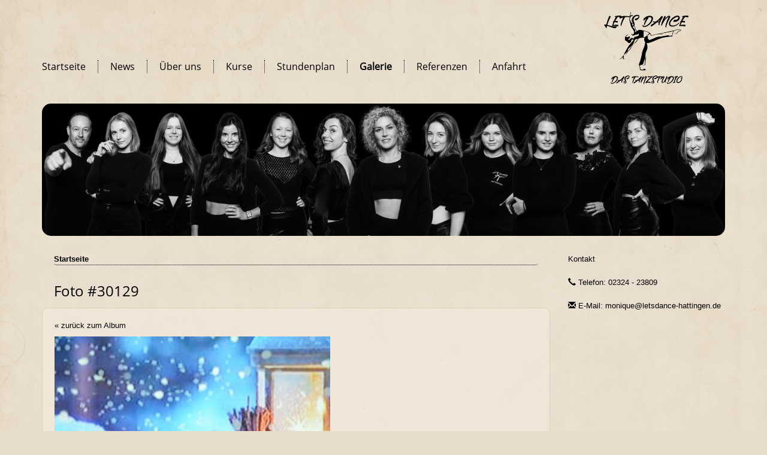

--- FILE ---
content_type: text/html; charset=utf-8
request_url: https://www.letsdance-hattingen.de/galerie/die-sechste-lets-dance-weihnachtsshow-2-show/foto-30129.htm
body_size: 1634
content:
<!DOCTYPE html>
<html xmlns="http://www.w3.org/1999/xhtml" prefix="og: http://ogp.me/ns#">
<head>
<title>Foto #30129 - Die sechste Let's dance Weihnachtsshow, 2. Show - Galerie | Let's dance das Tanzstudio Hattingen</title>
<meta charset="utf-8" /><meta name="robots" content="index,follow,noarchive,noodp" /><meta name="google-site-verification" content="A5Zb17VvHRyphO6tlrz6fie-Ef6oXBnmkPkNO6-eraw" /><meta name="viewport" content="width=device-width, initial-scale=1.0" /><meta http-equiv="X-UA-Compatible" content="IE=edge,chrome=1" /><meta property="og:locale" content="de_DE" /><link rel="apple-touch-icon" href="/images/apple-touch-icon.jpg" />
<link rel="shortcut icon" href="/images/favicon.ico" type="image/x-icon" /><link rel="stylesheet" type="text/css" href="/css/gallery.css" />
<link rel="stylesheet" type="text/css" href="/css/base.css" />
</head>
<body class="has-layout-head has-gallery-photo has-layout-foot" itemscope itemtype="http://schema.org/WebPage">

<div class="container">
	<div class="row">
		<div class="col-md-9">
			<ul id="main-menu" class="list-unstyled"><li class="first"><a href="/">Startseite</a></li><li><a href="/news/">News</a></li><li><a href="/ueber-uns/">Über uns</a></li><li><a href="/kurse/">Kurse</a></li><li><a href="/stundenplan/">Stundenplan</a></li><li class="parent-uri"><a href="/galerie/">Galerie</a></li><li><a href="/referenzen/">Referenzen</a></li><li class="last"><a href="/anfahrt.htm">Anfahrt</a></li></ul><div class="clearfix clb"></div>		</div>
		<div class="col-md-3"><h1><a href="/"><img src="/images/layout/logo.png" alt="Let's dance das Tanzstudio Hattingen" width="141" height="123" /></a></h1></div>
	</div>
	<div class="row">
		<div class="col-md-12" id="slideshow-row">

<ul id="slideshow"><li><img src="/images/attachments/2023-12/1537-slide.jpg" alt="" width="1140" height="221" /></li></ul>
		</div>
	</div>
	<div class="row">

		<div class="col-md-9">
			<ol class="breadcrumb" itemprop="breadcrumb"><li class="active"><a href="/">Startseite</a></li></ol><h3>Foto #30129</h3><div class="content-box cms-text"><p class="ar"><a href=".">&#171; zurück zum Album</a></p><p class="ac"><img src="/images/gallery/491/30129-n.jpg" width="460" alt="" /></p></div><div class="content-box-space content-box-separator"></div>
        </div>

        <div class="col-md-3">

            <p id="contact-title"><a href="/kontakt.htm">Kontakt</a></p>

            <ul id="contact-details" class="list-unstyled">

                <li><i class="glyphicon glyphicon-earphone"></i> Telefon: 02324 - 23809</li>

                <li><i class="glyphicon glyphicon-envelope"></i> E-Mail: monique@letsdance-hattingen.de</li>

            </ul>


                    </div>


    </div>

    <div class="row">

        <div class="col-md-12">

            <div id="footer">

                <div class="row">

                    <div class="col-md-6">

                        <ul id="footer-menu" class="list-unstyled"><li class="first"><a href="/kontakt.htm">Kontakt</a></li><li><a href="/anfahrt.htm">Anfahrt</a></li><li><a href="/impressum.htm">Impressum</a></li><li class="last"><a href="/datenschutz.htm">Datenschutz</a></li></ul><div class="clearfix clb"></div>
                        <h2>Let’s dance das Tanzstudio Hattingen - Deine Tanzschule in Hattingen</h2>

                    </div>

                    
                </div>

            </div>

        </div>

    </div>

</div>

<script type="text/javascript" src="/js/base.js"></script><script type="text/javascript" src="/js/gallery-v2.js"></script><script type="text/javascript"> /* <![CDATA[ */ (function(d,t){var g=d.createElement(t),s=d.getElementsByTagName(t)[0];g.src='/js/base-async.js';s.parentNode.insertBefore(g,s);}(document,'script'));var _gaq=_gaq||[];var gaTrackers=[];_gaq.push(['_gat._anonymizeIp'],['t0._setAccount','UA-25669551-46'],['t0._setSiteSpeedSampleRate',50],['t0._trackPageview']);setTimeout('_gaq.push([\'t0._trackEvent\', \'NoBounce\', \'Über 10 Sekunden\'])',10000);gaTrackers.push({id:'t0',r:0});(function(){var ga=document.createElement('script');ga.type='text/javascript';ga.async=true;ga.src=('https:'==document.location.protocol?'https://ssl':'http://www')+'.google-analytics.com/ga.js';var s=document.getElementsByTagName('script')[0];s.parentNode.insertBefore(ga,s);})(); /* ]]> */ </script>
</body>

</html><!-- No Cache --><!-- 0.024628, 0.89, C38, L32 -->